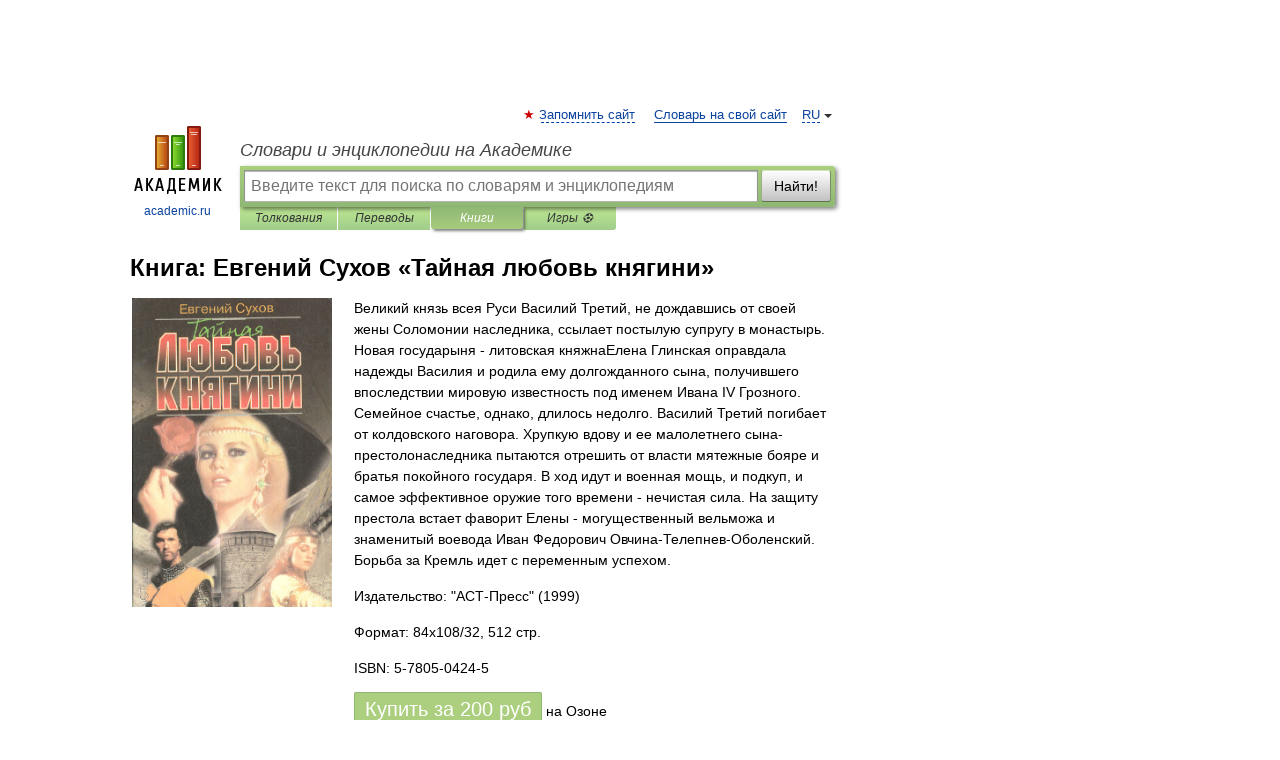

--- FILE ---
content_type: text/html; charset=UTF-8
request_url: https://books.academic.ru/book.nsf/56926309/%D0%A2%D0%B0%D0%B9%D0%BD%D0%B0%D1%8F+%D0%BB%D1%8E%D0%B1%D0%BE%D0%B2%D1%8C+%D0%BA%D0%BD%D1%8F%D0%B3%D0%B8%D0%BD%D0%B8
body_size: 12419
content:
<!DOCTYPE html>
<html lang="ru">
<head>


        <!-- Yandex.Market Widget -->
        <script async src="https://aflt.market.yandex.ru/widget/script/api" type="text/javascript"></script>
        <script type="text/javascript">
            (function (w) {
                function start() {
                    w.removeEventListener("YaMarketAffiliateLoad", start);
                    w.YaMarketAffiliate.createWidget({
                        containerId: "marketWidget",
                        type: "offers",
                        params: {
                            clid: 2300376,
                            metrikaCounterId: 40185884,
                            searchText: "Тайная любовь княгини",
                            themeId: 2,
                        }
                    });
                    w.YaMarketAffiliate.createWidget({
                        containerId: "marketWidget1",
                        type: "models",
                        params: {
                            clid: 2300376,
                            metrikaCounterId: 40185884,
                            searchText: "Тайная любовь княгини",
                            themeId: 4
                        }
                    });
                    w.YaMarketAffiliate.createWidget({
                        containerId: "marketWidget2",
                        type: "models",
                        params: {
                            clid: 2300376,
                            metrikaCounterId: 40185884,
                            searchText: "Тайная любовь княгини",
                            searchType: "also_viewed",
                            themeId: 1
                        }
                    });
                    w.YaMarketAffiliate.createWidget({
                        containerId: "marketWidget3",
                        type: "models",
                        params: {
                            clid: 2300376,
                            metrikaCounterId: 40185884,
                            searchText: "Тайная любовь княгини",
                            searchType: "accessories",
                            themeId: 1
                        }
                    });
                }

                w.YaMarketAffiliate
                    ? start()
                    : w.addEventListener("YaMarketAffiliateLoad", start);
            })(window);
        </script>
        <!-- End Yandex.Market Widget -->

	<meta http-equiv="Content-Type" content="text/html; charset=utf-8" />
	<title>Книга: Евгений Сухов. Тайная любовь княгини</title>
	<meta name="Description" content="Великий князь всея Руси Василий Третий, не дождавшись от своей жены Соломонии наследника, ссылает постылую супругу в монастырь. Новая государыня - литовская княжнаЕлена Глинская оправдала надежды Василия и родила ему долгожданного сына, получившего впоследствии мировую известность под именем Ивана IV Грозного. Семейное счастье, однако, длилось недолго. Василий Третий погибает от колдовского наговора. Хрупкую вдову и ее малолетнего сына-престолонаследника пытаются отрешить от власти мятежные бояре и братья покойного государя. В ход идут и военная мощь, и подкуп, и самое эффективное оружие того времени - нечистая сила. На защиту престола встает фаворит Елены - могущественный вельможа и знаменитый воевода Иван Федорович Овчина-Телепнев-Оболенский. Борьба за Кремль идет с переменным успехом." />
	<!-- type: desktop C: ru  -->
	<meta name="Keywords" content="Книга" />

 
	<!--[if IE]>
	<meta http-equiv="cleartype" content="on" />
	<meta http-equiv="msthemecompatible" content="no"/>
	<![endif]-->

	<meta name="viewport" content="width=device-width, initial-scale=1, minimum-scale=1">

	
    <meta http-equiv='x-dns-prefetch-control' content='on'>
    <link rel="dns-prefetch" href="https://ajax.googleapis.com">
    <link rel="dns-prefetch" href="https://www.googletagservices.com">
    <link rel="dns-prefetch" href="https://www.google-analytics.com">
    <link rel="dns-prefetch" href="https://pagead2.googlesyndication.com">
    <link rel="dns-prefetch" href="https://ajax.googleapis.com">
    <link rel="dns-prefetch" href="https://an.yandex.ru">
    <link rel="dns-prefetch" href="https://mc.yandex.ru">

    <link rel="preload" href="/images/Logo.png"   as="image" >
    <link rel="preload" href="/images/Logo_h.png" as="image" >

	<meta property="og:title" content="Книга: Евгений Сухов. Тайная любовь княгини" />
	<meta property="og:type" content="article" />
	<meta property="og:url" content="https://books.academic.ru/book.nsf/56926309/%D0%A2%D0%B0%D0%B9%D0%BD%D0%B0%D1%8F+%D0%BB%D1%8E%D0%B1%D0%BE%D0%B2%D1%8C+%D0%BA%D0%BD%D1%8F%D0%B3%D0%B8%D0%BD%D0%B8" />
	<meta property="og:image" content="https://academic.ru/images/Logo_social_ru.png?3" />
	<meta property="og:description" content="Великий князь всея Руси Василий Третий, не дождавшись от своей жены Соломонии наследника, ссылает постылую супругу в монастырь. Новая государыня - литовская княжнаЕлена Глинская оправдала надежды Василия и родила ему долгожданного сына, получившего впоследствии мировую известность под именем Ивана IV Грозного. Семейное счастье, однако, длилось недолго. Василий Третий погибает от колдовского наговора. Хрупкую вдову и ее малолетнего сына-престолонаследника пытаются отрешить от власти мятежные бояре и братья покойного государя. В ход идут и военная мощь, и подкуп, и самое эффективное оружие того времени - нечистая сила. На защиту престола встает фаворит Елены - могущественный вельможа и знаменитый воевода Иван Федорович Овчина-Телепнев-Оболенский. Борьба за Кремль идет с переменным успехом." />
	<meta property="og:site_name" content="Словари и энциклопедии на Академике" />
	<link rel="search" type="application/opensearchdescription+xml" title="Словари и энциклопедии на Академике" href="//dic.academic.ru/dicsearch.xml" />
	<meta name="ROBOTS" content="ALL" />
	<link rel="canonical" href="https://books.academic.ru/book.nsf/56926309/%D0%A2%D0%B0%D0%B9%D0%BD%D0%B0%D1%8F+%D0%BB%D1%8E%D0%B1%D0%BE%D0%B2%D1%8C+%D0%BA%D0%BD%D1%8F%D0%B3%D0%B8%D0%BD%D0%B8" />

<!-- d/t desktop  -->

    <script>
      window.CaramelDomain = "academic.ru";
      const caramelJS = document.createElement('script'); 
      caramelJS.src = "https://ads.digitalcaramel.com/caramel.js?ts="+new Date().getTime();
      caramelJS.async = true;
      document.head.appendChild(caramelJS);
    </script>


    <script>window.yaContextCb = window.yaContextCb || [] </script> 
    <script async src="https://yandex.ru/ads/system/context.js"></script>

    
<!-- +++++ ab_flag=1 fa_flag=2 +++++ -->

<style type="text/css">
div.hidden,#sharemenu,div.autosuggest,#contextmenu,#ad_top,#ad_bottom,#ad_right,#ad_top2,#restrictions,#footer ul + div,#TerminsNavigationBar,#top-menu,#lang,#search-tabs,#search-box .translate-lang,#translate-arrow,#dic-query,#logo img.h,#t-direction-head,#langbar,.smm{display:none}p,ul{list-style-type:none;margin:0 0 15px}ul li{margin-bottom:6px}.content ul{list-style-type:disc}*{padding:0;margin:0}html,body{height:100%}body{padding:0;margin:0;color:#000;font:14px Helvetica,Arial,Tahoma,sans-serif;background:#fff;line-height:1.5em}a{color:#0d44a0;text-decoration:none}h1{font-size:24px;margin:0 0 18px}h2{font-size:20px;margin:0 0 14px}h3{font-size:16px;margin:0 0 10px}h1 a,h2 a{color:#454545!important}#page{margin:0 auto}#page{min-height:100%;position:relative;padding-top:105px}#page{width:720px;padding-right:330px}* html #page{height:100%}#header{position:relative;height:122px}#logo{float:left;margin-top:21px;width:125px}#logo a.img{width:90px;margin:0 0 0 16px}#logo a.img.logo-en{margin-left:13px}#logo a{display:block;font-size:12px;text-align:center;word-break:break-all}#site-title{padding-top:35px;margin:0 0 5px 135px}#site-title a{color:#000;font-size:18px;font-style:italic;display:block;font-weight:400}#search-box{margin-left:135px;border-top-right-radius:3px;border-bottom-right-radius:3px;padding:4px;position:relative;background:#abcf7e;min-height:33px}#search-box.dic{background:#896744}#search-box table{border-spacing:0;border-collapse:collapse;width:100%}#search-box table td{padding:0;vertical-align:middle}#search-box table td:first-child{padding-right:3px}#search-box table td:last-child{width:1px}#search-query,#dic-query,.translate-lang{padding:6px;font-size:16px;height:18px;border:1px solid #949494;width:100%;box-sizing:border-box;height:32px;float:none;margin:0;background:white;float:left;border-radius:0!important}#search-button{width:70px;height:32px;text-align:center;border:1px solid #7a8e69;border-radius:3px;background:#e0e0e0}#search-tabs{display:block;margin:0 15px 0 135px;padding:0;list-style-type:none}#search-tabs li{float:left;min-width:70px;max-width:140px;padding:0 15px;height:23px;line-height:23px;background:#bde693;text-align:center;margin-right:1px}#search-box.dic + #search-tabs li{background:#C9A784}#search-tabs li:last-child{border-bottom-right-radius:3px}#search-tabs li a{color:#353535;font-style:italic;font-size:12px;display:block;white-space:nowrap;text-overflow:ellipsis;overflow:hidden}#search-tabs li.active{height:22px;line-height:23px;position:relative;background:#abcf7e;border-bottom-left-radius:3px;border-bottom-right-radius:3px}#search-box.dic + #search-tabs li.active{background:#896744}#search-tabs li.active a{color:white}#content{clear:both;margin:30px 0;padding-left:15px}#content a{text-decoration:underline}#content .breadcrumb{margin-bottom:20px}#search_sublinks,#search_links{margin-bottom:8px;margin-left:-8px}#search_sublinks a,#search_links a{padding:3px 8px 1px;border-radius:2px}#search_sublinks a.active,#search_links a.active{color:#000 !important;background:#bde693;text-decoration:none!important}.term{color:saddlebrown}@media(max-width:767px){.hideForMobile{display:none}#header{height:auto}#page{padding:5px;width:auto}#logo{float:none;width:144px;text-align:left;margin:0;padding-top:5px}#logo a{height:44px;overflow:hidden;text-align:left}#logo img.h{display:initial;width:144px;height:44px}#logo img.v{display:none}#site-title{padding:0;margin:10px 0 5px}#search-box,#search-tabs{clear:both;margin:0;width:auto;padding:4px}#search-box.translate #search-query{width:100%;margin-bottom:4px}#search-box.translate #td-search{overflow:visible;display:table-cell}ul#search-tabs{white-space:nowrap;margin-top:5px;overflow-x:auto;overflow-y:hidden}ul#search-tabs li,ul#search-tabs li.active{background:none!important;box-shadow:none;min-width:0;padding:0 5px;float:none;display:inline-block}ul#search-tabs li a{border-bottom:1px dashed green;font-style:normal;color:green;font-size:16px}ul#search-tabs li.active a{color:black;border-bottom-color:white;font-weight:700}ul#search-tabs li a:hover,ul#search-tabs li.active a:hover{color:black}#content{margin:15px 0}.h250{height:280px;max-height:280px;overflow:hidden;margin:25px 0 25px 0}
}.book_cover{margin-right:10px;padding-right:10px;max-width:200px;max-height:400px}@media (max-width: 767px){#book_partner{display:none}.book_cover{max-width:90%}}</style>

	<link rel="shortcut icon" href="https://academic.ru/favicon.ico" type="image/x-icon" sizes="16x16" />
	<link rel="shortcut icon" href="https://academic.ru/images/icon.ico" type="image/x-icon" sizes="32x32" />
    <link rel="shortcut icon" href="https://academic.ru/images/icon.ico" type="image/x-icon" sizes="48x48" />
    
    <link rel="icon" type="image/png" sizes="16x16" href="/images/Logo_16x16_transparent.png" />
    <link rel="icon" type="image/png" sizes="32x32" href="/images/Logo_32x32_transparent.png" />
    <link rel="icon" type="image/png" sizes="48x48" href="/images/Logo_48x48_transparent.png" />
    <link rel="icon" type="image/png" sizes="64x64" href="/images/Logo_64x64_transparent.png" />
    <link rel="icon" type="image/png" sizes="128x128" href="/images/Logo_128x128_transparent.png" />

    <link rel="apple-touch-icon" sizes="57x57"   href="/images/apple-touch-icon-57x57.png" />
    <link rel="apple-touch-icon" sizes="60x60"   href="/images/apple-touch-icon-60x60.png" />
    <link rel="apple-touch-icon" sizes="72x72"   href="/images/apple-touch-icon-72x72.png" />
    <link rel="apple-touch-icon" sizes="76x76"   href="/images/apple-touch-icon-76x76.png" />
    <link rel="apple-touch-icon" sizes="114x114" href="/images/apple-touch-icon-114x114.png" />
    <link rel="apple-touch-icon" sizes="120x120" href="/images/apple-touch-icon-120x120.png" />
  
    <!-- link rel="mask-icon" href="/images/safari-pinned-tab.svg" color="#5bbad5" -->
    <meta name="msapplication-TileColor" content="#00aba9" />
    <meta name="msapplication-config" content="/images/browserconfig.xml" />
    <meta name="theme-color" content="#ffffff" />

    <meta name="apple-mobile-web-app-capable" content="yes" />
    <meta name="apple-mobile-web-app-status-bar-style" content="black /">


<script type="text/javascript">
  (function(i,s,o,g,r,a,m){i['GoogleAnalyticsObject']=r;i[r]=i[r]||function(){
  (i[r].q=i[r].q||[]).push(arguments)},i[r].l=1*new Date();a=s.createElement(o),
  m=s.getElementsByTagName(o)[0];a.async=1;a.src=g;m.parentNode.insertBefore(a,m)
  })(window,document,'script','//www.google-analytics.com/analytics.js','ga');

  ga('create', 'UA-2754246-1', 'auto');
  ga('require', 'displayfeatures');

  ga('set', 'dimension1', '');
  ga('set', 'dimension2', 'book');
  ga('set', 'dimension3', '1');

  ga('send', 'pageview');

</script>


<script type="text/javascript">
	if(typeof(console) == 'undefined' ) console = {};
	if(typeof(console.log) == 'undefined' ) console.log = function(){};
	if(typeof(console.warn) == 'undefined' ) console.warn = function(){};
	if(typeof(console.error) == 'undefined' ) console.error = function(){};
	if(typeof(console.time) == 'undefined' ) console.time = function(){};
	if(typeof(console.timeEnd) == 'undefined' ) console.timeEnd = function(){};
	Academic = {};
	Academic.sUserLanguage = 'ru';
	Academic.sDomainURL = '';
	Academic.sMainDomainURL = '//dic.academic.ru/';
	Academic.sTranslateDomainURL = '//translate.academic.ru/';
	Academic.deviceType = 'desktop';
		Academic.Lang = {};
	Academic.Lang.sTermNotFound = 'Термин, отвечающий запросу, не найден'; 
</script>


<!--  Вариокуб -->
<script type="text/javascript">
    (function(e, x, pe, r, i, me, nt){
    e[i]=e[i]||function(){(e[i].a=e[i].a||[]).push(arguments)},
    me=x.createElement(pe),me.async=1,me.src=r,nt=x.getElementsByTagName(pe)[0],me.addEventListener("error",function(){function cb(t){t=t[t.length-1],"function"==typeof t&&t({flags:{}})};Array.isArray(e[i].a)&&e[i].a.forEach(cb);e[i]=function(){cb(arguments)}}),nt.parentNode.insertBefore(me,nt)})
    (window, document, "script", "https://abt.s3.yandex.net/expjs/latest/exp.js", "ymab");

    ymab("metrika.70309897", "init"/*, {clientFeatures}, {callback}*/);
    ymab("metrika.70309897", "setConfig", {enableSetYmUid: true});
</script>





</head>
<body>

<div id="ad_top">
<!-- top bnr -->
<div class="banner" style="max-height: 90px; overflow: hidden; display: inline-block;">




<!-- Yandex.RTB R-A-12643772-1 -->
<div id="yandex_rtb_R-A-12643772-1"></div>
<script>
window.yaContextCb.push(() => {
    Ya.Context.AdvManager.render({
        "blockId": "R-A-12643772-1",
        "renderTo": "yandex_rtb_R-A-12643772-1"
    })
})
</script>


</div> <!-- top banner  -->




</div>
	<div id="page"  >








			<div id="header">
				<div id="logo">
					<a href="//academic.ru">
						<img src="//academic.ru/images/Logo.png" class="v" alt="academic.ru" width="88" height="68" />
						<img src="//academic.ru/images/Logo_h.png" class="h" alt="academic.ru" width="144" height="44" />
						<br />
						academic.ru					</a>
				</div>
					<ul id="top-menu">
						<li id="lang">
							<a href="#" class="link">RU</a>

							<ul id="lang-menu">

							<li><a href="//en-academic.com">EN</a></li>
<li><a href="//de-academic.com">DE</a></li>
<li><a href="//es-academic.com">ES</a></li>
<li><a href="//fr-academic.com">FR</a></li>
							</ul>
						</li>
						<!--li><a class="android" href="//dic.academic.ru/android.php">Android версия</a></li-->
						<!--li><a class="apple" href="//dic.academic.ru/apple.php">iPhone/iPad версия</a></li-->
						<li><a class="add-fav link" href="#" onClick="add_favorite(this);">Запомнить сайт</a></li>
						<li><a href="//partners.academic.ru/partner_proposal.php" target="_blank">Словарь на свой сайт</a></li>
						<!--li><a href="#">Форум</a></li-->
					</ul>
					<h2 id="site-title">
						<a href="//academic.ru">Словари и энциклопедии на Академике</a>
					</h2>

					<div id="search-box">
						<form action="/searchall.php" method="get" name="formSearch">

<table><tr><td id="td-search">

							<input type="text" name="SWord" id="search-query" required
							value=""
							title="Введите текст для поиска по словарям и энциклопедиям" placeholder="Введите текст для поиска по словарям и энциклопедиям"
							autocomplete="off">


<div class="translate-lang">
	<select name="from" id="translateFrom">
				<option value="xx">Все языки</option><option value="ru" selected>Русский</option><option value="en">Английский</option><option value="fr">Французский</option><option value="de">Немецкий</option><option value="es">Испанский</option><option disabled>────────</option><option value="sq">Албанский</option><option value="al">Алтайский</option><option value="ar">Арабский</option><option value="an">Арагонский</option><option value="hy">Армянский</option><option value="rp">Арумынский</option><option value="at">Астурийский</option><option value="af">Африкаанс</option><option value="bb">Багобо</option><option value="eu">Баскский</option><option value="ba">Башкирский</option><option value="be">Белорусский</option><option value="bg">Болгарский</option><option value="bu">Бурятский</option><option value="cy">Валлийский</option><option value="wr">Варайский</option><option value="hu">Венгерский</option><option value="vp">Вепсский</option><option value="hs">Верхнелужицкий</option><option value="vi">Вьетнамский</option><option value="ht">Гаитянский</option><option value="el">Греческий</option><option value="ka">Грузинский</option><option value="gn">Гуарани</option><option value="gd">Гэльский</option><option value="da">Датский</option><option value="dl">Долганский</option><option value="pr">Древнерусский язык</option><option value="he">Иврит</option><option value="yi">Идиш</option><option value="in">Ингушский</option><option value="id">Индонезийский</option><option value="ik">Инупиак</option><option value="ga">Ирландский</option><option value="is">Исландский</option><option value="it">Итальянский</option><option value="yo">Йоруба</option><option value="kk">Казахский</option><option value="kc">Карачаевский</option><option value="ca">Каталанский</option><option value="qy">Квенья</option><option value="qu">Кечуа</option><option value="ky">Киргизский</option><option value="zh">Китайский</option><option value="go">Клингонский</option><option value="kv">Коми</option><option value="mm">Коми</option><option value="ko">Корейский</option><option value="cr">Кри</option><option value="ct">Крымскотатарский</option><option value="kp">Кумыкский</option><option value="ku">Курдский</option><option value="km">Кхмерский</option><option value="la">Латинский</option><option value="lv">Латышский</option><option value="ln">Лингала</option><option value="lt">Литовский</option><option value="lb">Люксембургский</option><option value="mu">Майя</option><option value="mk">Македонский</option><option value="ms">Малайский</option><option value="ma">Маньчжурский</option><option value="mi">Маори</option><option value="mj">Марийский</option><option value="mc">Микенский</option><option value="mf">Мокшанский</option><option value="mn">Монгольский</option><option value="nu">Науатль</option><option value="nl">Нидерландский</option><option value="og">Ногайский</option><option value="no">Норвежский</option><option value="oa">Орокский</option><option value="os">Осетинский</option><option value="ot">Османский</option><option value="pi">Пали</option><option value="pm">Папьяменто</option><option value="pa">Пенджабский</option><option value="fa">Персидский</option><option value="pl">Польский</option><option value="pt">Португальский</option><option value="ro">Румынский, Молдавский</option><option value="sa">Санскрит</option><option value="se">Северносаамский</option><option value="sr">Сербский</option><option value="ld">Сефардский</option><option value="sz">Силезский</option><option value="sk">Словацкий</option><option value="sl">Словенский</option><option value="sw">Суахили</option><option value="tl">Тагальский</option><option value="tg">Таджикский</option><option value="th">Тайский</option><option value="tt">Татарский</option><option value="tw">Тви</option><option value="bo">Тибетский</option><option value="tf">Тофаларский</option><option value="tv">Тувинский</option><option value="tr">Турецкий</option><option value="tk">Туркменский</option><option value="ud">Удмуртский</option><option value="uz">Узбекский</option><option value="ug">Уйгурский</option><option value="uk">Украинский</option><option value="ur">Урду</option><option value="uu">Урумский</option><option value="fo">Фарерский</option><option value="fi">Финский</option><option value="hi">Хинди</option><option value="hr">Хорватский</option><option value="cu">Церковнославянский (Старославянский)</option><option value="ke">Черкесский</option><option value="ck">Чероки</option><option value="ce">Чеченский</option><option value="cs">Чешский</option><option value="cv">Чувашский</option><option value="cn">Шайенского</option><option value="sv">Шведский</option><option value="cj">Шорский</option><option value="sx">Шумерский</option><option value="ev">Эвенкийский</option><option value="gw">Эльзасский</option><option value="mv">Эрзянский</option><option value="eo">Эсперанто</option><option value="et">Эстонский</option><option value="ya">Юпийский</option><option value="sh">Якутский</option><option value="ja">Японский</option>	</select>
</div>
<div id="translate-arrow"><a>&nbsp;</a></div>
<div class="translate-lang">
	<select name="to" id="translateOf">
				<option value="xx" selected>Все языки</option><option value="ru">Русский</option><option value="en">Английский</option><option value="fr">Французский</option><option value="de">Немецкий</option><option value="es">Испанский</option><option disabled>────────</option><option value="av">Аварский</option><option value="ad">Адыгейский</option><option value="az">Азербайджанский</option><option value="ai">Айнский язык</option><option value="al">Алтайский</option><option value="ar">Арабский</option><option value="hy">Армянский</option><option value="eu">Баскский</option><option value="ba">Башкирский</option><option value="be">Белорусский</option><option value="hu">Венгерский</option><option value="vp">Вепсский</option><option value="vd">Водский</option><option value="el">Греческий</option><option value="da">Датский</option><option value="he">Иврит</option><option value="yi">Идиш</option><option value="iz">Ижорский</option><option value="in">Ингушский</option><option value="id">Индонезийский</option><option value="is">Исландский</option><option value="it">Итальянский</option><option value="kk">Казахский</option><option value="kc">Карачаевский</option><option value="zh">Китайский</option><option value="kv">Коми</option><option value="ct">Крымскотатарский</option><option value="kp">Кумыкский</option><option value="la">Латинский</option><option value="lv">Латышский</option><option value="lt">Литовский</option><option value="mj">Марийский</option><option value="mf">Мокшанский</option><option value="mn">Монгольский</option><option value="nl">Нидерландский</option><option value="no">Норвежский</option><option value="os">Осетинский</option><option value="fa">Персидский</option><option value="pl">Польский</option><option value="pt">Португальский</option><option value="sk">Словацкий</option><option value="sl">Словенский</option><option value="sw">Суахили</option><option value="tg">Таджикский</option><option value="th">Тайский</option><option value="tt">Татарский</option><option value="tr">Турецкий</option><option value="tk">Туркменский</option><option value="ud">Удмуртский</option><option value="uz">Узбекский</option><option value="ug">Уйгурский</option><option value="uk">Украинский</option><option value="uu">Урумский</option><option value="fi">Финский</option><option value="cu">Церковнославянский (Старославянский)</option><option value="ce">Чеченский</option><option value="cs">Чешский</option><option value="cv">Чувашский</option><option value="sv">Шведский</option><option value="cj">Шорский</option><option value="ev">Эвенкийский</option><option value="mv">Эрзянский</option><option value="eo">Эсперанто</option><option value="et">Эстонский</option><option value="sh">Якутский</option><option value="ja">Японский</option>	</select>
</div>
<input type="hidden" name="did" id="did-field" value="" />
<input type="hidden" id="search-type" name="stype" value="10" />

</td><td>

							<button id="search-button">Найти!</button>

</td></tr></table>

						</form>

						<input type="text" name="dic_query" id="dic-query"
						title="Интерактивное оглавление. Вводите нужный Вам термин" placeholder="Интерактивное оглавление. Вводите нужный Вам термин"
						autocomplete="off" >


					</div>
				  <ul id="search-tabs">
    <li data-search-type="0" id="interpretations" ><a href="#" onclick="return false;">Толкования</a></li>
    <li data-search-type="1"  id="translations" ><a href="#" onclick="return false;">Переводы</a></li>
    <li data-search-type="10" id="books"        class="active"    ><a href="#" onclick="return false;">Книги       </a></li>
    <li data-search-type="88" id="games"            ><a href="https://games.academic.ru" title="Бесплатные игры" >Игры ⚽</a></li>
  </ul>
				</div>

	
<div id="ad_top2"></div>	
			<div id="content">

				<div class="content" itemscope itemtype="//data-vocabulary.org/Product">
				<div itemscope itemtype="//data-vocabulary.org/Breadcrumb">

				</div>
					<meta itemprop="category" content="Media > Books" />
					<meta itemprop="identifier" content="isbn:5-7805-0424-5" />
					<div class="title">
						<h1 style="margin-top:10px"><span itemprop="title">Книга: </span><span itemprop="name">Евгений Сухов &#171;Тайная любовь княгини&#187;</span></h1>
					</div>
<table width="100%" cellpadding="2">
<tr><td width="20%" valign="top">
<img src="http://static.ozone.ru/multimedia/1005990384.jpg" border=0 align="left" class="book_cover" alt="Тайная любовь княгини"/>
</td>
<td valign="top" style="text-align:left;">
<p itemprop="description">Великий князь всея Руси Василий Третий, не дождавшись от своей жены Соломонии наследника, ссылает постылую супругу в монастырь. Новая государыня - литовская княжнаЕлена Глинская оправдала надежды Василия и родила ему долгожданного сына, получившего впоследствии мировую известность под именем Ивана IV Грозного. Семейное счастье, однако, длилось недолго. Василий Третий погибает от колдовского наговора. Хрупкую вдову и ее малолетнего сына-престолонаследника пытаются отрешить от власти мятежные бояре и братья покойного государя. В ход идут и военная мощь, и подкуп, и самое эффективное оружие того времени - нечистая сила. На защиту престола встает фаворит Елены - могущественный вельможа и знаменитый воевода Иван Федорович Овчина-Телепнев-Оболенский. Борьба за Кремль идет с переменным успехом.</p>
<p><span itemprop="brand">Издательство: "АСТ-Пресс"</span> (1999)</p>
<p>Формат: 84x108/32, 512 стр. </p>
<p itemprop="offerDetails" itemscope itemtype="//data-vocabulary.org/Offer">
<span itemprop="identifier" content="isbn:5-7805-0424-5">
<p>ISBN: 5-7805-0424-5</p>
<p><a class="big_green" rel="nofollow" href="//dic.academic.ru/jump.php?t=7e1bb5c4&amp;j=ozon.ru%2Fcontext%2Fdetail%2Fid%2F20429138%2F%3Fpartner%3Ddicacademic" target="_blank">Купить за <span itemprop="price" content="200">200</span> <span itemprop="currency" content="RUR">руб</span></a> <span>на Озоне</span></p>
</span><div></div>
</p>
</td></tr>
</table>
<div id="book_partner"><script type="text/topadvert">
          load_event: page_load
          feed_id: 11060
      pattern_id: 7291
      book_author: Евгений Сухов
      book_name: Тайная любовь княгини
      </script><script type="text/javascript" charset="utf-8" defer="defer" async="async" src="//loader.adrelayer.com/load.js"></script></div>


					<div class="other-info">
<div class="holder"><h3 class="dictionary">Другие книги автора:</h3>
<table cellspacing="0" id="booktable"><thead><tr><th>Книга</th><th>Описание</th><th class="hideForMobile">Год</th><th class="hideForMobile">Цена</th><th class="hideForMobile">Тип книги</th></tr></thead><tbody>
<tr><td><a href="//books.academic.ru/book.nsf/57772707/%D0%98%D0%BC%D0%BF%D0%B5%D1%80%D0%B8%D1%8F+%D1%81%D0%BC%D0%BE%D1%82%D1%80%D1%8F%D1%89%D0%B5%D0%B3%D0%BE">Империя смотрящего</a></td><td>Империя Варяга - гигантский айсберг, даже вершина которого всегда находится под водой. В распоряжении&#8230; — Эксмо,  (формат: 84x108/32, 448 стр.) <span class="src2">Я - вор в законе</span>   <a href="//books.academic.ru/book.nsf/57772707/%D0%98%D0%BC%D0%BF%D0%B5%D1%80%D0%B8%D1%8F+%D1%81%D0%BC%D0%BE%D1%82%D1%80%D1%8F%D1%89%D0%B5%D0%B3%D0%BE">Подробнее...</a></td><td class="year hideForMobile">2004</td><td class="price hideForMobile">280</td><td class="hideForMobile">бумажная книга</td></tr>
<tr><td><a href="//books.academic.ru/book.nsf/61077538/%D0%9E%D0%BF%D0%B5%D1%80%D0%B0.+%D0%9E%D1%85%D0%BE%D1%82%D0%B0+%D0%B7%D0%B0+%D0%BF%D1%80%D0%B8%D0%B7%D1%80%D0%B0%D0%BA%D0%BE%D0%BC">Опера. Охота за призраком</a></td><td>Тишину и спокойствие небольшого провинциального города внезапно прерывает череда громких и загадочных&#8230; — АСТ-Пресс Книга,  (формат: 84x108/32, 384 стр.) <span class="src2">Опера</span>   <a href="//books.academic.ru/book.nsf/61077538/%D0%9E%D0%BF%D0%B5%D1%80%D0%B0.+%D0%9E%D1%85%D0%BE%D1%82%D0%B0+%D0%B7%D0%B0+%D0%BF%D1%80%D0%B8%D0%B7%D1%80%D0%B0%D0%BA%D0%BE%D0%BC">Подробнее...</a></td><td class="year hideForMobile">2005</td><td class="price hideForMobile">100</td><td class="hideForMobile">бумажная книга</td></tr>
<tr><td><a href="//books.academic.ru/book.nsf/60433415/%D0%A0%D0%B0%D0%B7%D0%B1%D0%BE%D1%80%D0%BA%D0%B8+%D0%B0%D0%B2%D1%82%D0%BE%D1%80%D0%B8%D1%82%D0%B5%D1%82%D0%BE%D0%B2">Разборки авторитетов</a></td><td>Волею судеб оказавшись в Америке, знаменитый вор в законе Варяг ведет жестокую борьбу с итальянской мафией&#8230; — АСТ-Пресс,  (формат: 84x108/32, 448 стр.) <span class="src2">Я - вор в законе</span>   <a href="//books.academic.ru/book.nsf/60433415/%D0%A0%D0%B0%D0%B7%D0%B1%D0%BE%D1%80%D0%BA%D0%B8+%D0%B0%D0%B2%D1%82%D0%BE%D1%80%D0%B8%D1%82%D0%B5%D1%82%D0%BE%D0%B2">Подробнее...</a></td><td class="year hideForMobile">1997</td><td class="price hideForMobile">190</td><td class="hideForMobile">бумажная книга</td></tr>
<tr><td><a href="//books.academic.ru/book.nsf/60433284/%D0%AF+-+%D0%B2%D0%BE%D1%80+%D0%B2+%D0%B7%D0%B0%D0%BA%D0%BE%D0%BD%D0%B5%3A+%D0%9D%D0%B0+%D0%B7%D0%BE%D0%BD%D0%B5">Я - вор в законе: На зоне</a></td><td>В России происходит ряд серьезных перемен в правительстве. Авторитеты из враждующих преступных группировок&#8230; — АСТ-Пресс,  (формат: 84x108/32, 416 стр.)    <a href="//books.academic.ru/book.nsf/60433284/%D0%AF+-+%D0%B2%D0%BE%D1%80+%D0%B2+%D0%B7%D0%B0%D0%BA%D0%BE%D0%BD%D0%B5%3A+%D0%9D%D0%B0+%D0%B7%D0%BE%D0%BD%D0%B5">Подробнее...</a></td><td class="year hideForMobile">1998</td><td class="price hideForMobile">240</td><td class="hideForMobile">бумажная книга</td></tr>
<tr><td><a href="//books.academic.ru/book.nsf/60433229/%D0%AF+-+%D0%B2%D0%BE%D1%80+%D0%B2+%D0%B7%D0%B0%D0%BA%D0%BE%D0%BD%D0%B5.+%D0%9C%D0%B5%D0%B4%D0%B2%D0%B5%D0%B6%D0%B0%D1%82%D0%BD%D0%B8%D0%BA">Я - вор в законе. Медвежатник</a></td><td>В Москве объявился отчаянный вор-медвежатник, способный взломать и вычистить любой банковский сейф. Лучшие&#8230; — АСТ-Пресс,  (формат: 84x108/32, 544 стр.) <span class="src2">Криминальный боевик</span>   <a href="//books.academic.ru/book.nsf/60433229/%D0%AF+-+%D0%B2%D0%BE%D1%80+%D0%B2+%D0%B7%D0%B0%D0%BA%D0%BE%D0%BD%D0%B5.+%D0%9C%D0%B5%D0%B4%D0%B2%D0%B5%D0%B6%D0%B0%D1%82%D0%BD%D0%B8%D0%BA">Подробнее...</a></td><td class="year hideForMobile">2002</td><td class="price hideForMobile">370</td><td class="hideForMobile">бумажная книга</td></tr>
<tr><td><a href="//books.academic.ru/book.nsf/60432975/%D0%9A%D1%80%D1%8B%D1%81%D1%8F%D1%82%D0%BD%D0%B8%D0%BA">Крысятник</a></td><td>Легендарный держатель воровского общака Варяг в ярости: какой-то крысятник мочит его людей и тянет лапы к&#8230; — Эксмо-Пресс,  (формат: 84x108/32, 432 стр.)    <a href="//books.academic.ru/book.nsf/60432975/%D0%9A%D1%80%D1%8B%D1%81%D1%8F%D1%82%D0%BD%D0%B8%D0%BA">Подробнее...</a></td><td class="year hideForMobile">2001</td><td class="price hideForMobile">220</td><td class="hideForMobile">бумажная книга</td></tr>
<tr><td><a href="//books.academic.ru/book.nsf/60431865/%D0%A1%D0%BB%D0%BE%D0%B2%D0%BE+%D0%B0%D0%B2%D1%82%D0%BE%D1%80%D0%B8%D1%82%D0%B5%D1%82%D0%B0">Слово авторитета</a></td><td>Слово вора – закон. За пустой `базар` с него строго спросится. И когда Миша Хвост упустил партию `стволов`, на&#8230; — Эксмо-Пресс,  (формат: 84x108/32, 480 стр.)    <a href="//books.academic.ru/book.nsf/60431865/%D0%A1%D0%BB%D0%BE%D0%B2%D0%BE+%D0%B0%D0%B2%D1%82%D0%BE%D1%80%D0%B8%D1%82%D0%B5%D1%82%D0%B0">Подробнее...</a></td><td class="year hideForMobile">2001</td><td class="price hideForMobile">140</td><td class="hideForMobile">бумажная книга</td></tr>
<tr><td><a href="//books.academic.ru/book.nsf/60431578/%D0%AF+-+%D0%B2%D0%BE%D1%80+%D0%B2+%D0%B7%D0%B0%D0%BA%D0%BE%D0%BD%D0%B5">Я - вор в законе</a></td><td>Русская мафия ведет жестокую войну за сферы влияния. Несколько крупнейших группировок преступного мира&#8230; — АСТ-Пресс,  (формат: 84x108/32, 432 стр.) <span class="src2">Я - вор в законе</span>   <a href="//books.academic.ru/book.nsf/60431578/%D0%AF+-+%D0%B2%D0%BE%D1%80+%D0%B2+%D0%B7%D0%B0%D0%BA%D0%BE%D0%BD%D0%B5">Подробнее...</a></td><td class="year hideForMobile">1998</td><td class="price hideForMobile">207</td><td class="hideForMobile">бумажная книга</td></tr>
<tr><td><a href="//books.academic.ru/book.nsf/60431577/%D0%AF+-+%D0%B2%D0%BE%D1%80+%D0%B2+%D0%B7%D0%B0%D0%BA%D0%BE%D0%BD%D0%B5.+%D0%9C%D0%B0%D1%84%D0%B8%D1%8F+%D0%B8+%D0%B2%D0%BB%D0%B0%D1%81%D1%82%D1%8C">Я - вор в законе. Мафия и власть</a></td><td>Законный вор, держатель воровского общака Варяг фактически подчиняет себе гигантский бизнес по торговле&#8230; — АСТ-Пресс,  (формат: 84x108/32, 432 стр.) <span class="src2">Я - вор в законе</span>   <a href="//books.academic.ru/book.nsf/60431577/%D0%AF+-+%D0%B2%D0%BE%D1%80+%D0%B2+%D0%B7%D0%B0%D0%BA%D0%BE%D0%BD%D0%B5.+%D0%9C%D0%B0%D1%84%D0%B8%D1%8F+%D0%B8+%D0%B2%D0%BB%D0%B0%D1%81%D1%82%D1%8C">Подробнее...</a></td><td class="year hideForMobile">2000</td><td class="price hideForMobile">210</td><td class="hideForMobile">бумажная книга</td></tr>
<tr><td><a href="//books.academic.ru/book.nsf/60431576/%D0%AF+-+%D0%B2%D0%BE%D1%80+%D0%B2+%D0%B7%D0%B0%D0%BA%D0%BE%D0%BD%D0%B5.+%D0%9E%D0%B1%D0%BE%D1%80%D0%BE%D1%82%D0%B5%D0%BD%D1%8C">Я - вор в законе. Оборотень</a></td><td>Тюрьма ломает многих. Кто-то опускается на дно, а кто-то держит масть. Кому-то суждено выжить, а кому-то&#8230; — АСТ-Пресс,  (формат: 84x108/32, 416 стр.) <span class="src2">Я - вор в законе</span>   <a href="//books.academic.ru/book.nsf/60431576/%D0%AF+-+%D0%B2%D0%BE%D1%80+%D0%B2+%D0%B7%D0%B0%D0%BA%D0%BE%D0%BD%D0%B5.+%D0%9E%D0%B1%D0%BE%D1%80%D0%BE%D1%82%D0%B5%D0%BD%D1%8C">Подробнее...</a></td><td class="year hideForMobile">2001</td><td class="price hideForMobile">260</td><td class="hideForMobile">бумажная книга</td></tr>
<tr><td><a href="//books.academic.ru/book.nsf/60431575/%D0%A1%D1%82%D0%B5%D0%BD%D0%BA%D0%B0+%D0%BD%D0%B0+%D1%81%D1%82%D0%B5%D0%BD%D0%BA%D1%83">Стенка на стенку</a></td><td>В бескомпромиссной борьбе за передел государственной собственности схлестнулись интересы воровского&#8230; — АСТ-Пресс,  (формат: 84x108/32, 448 стр.) <span class="src2">Я - вор в законе</span>   <a href="//books.academic.ru/book.nsf/60431575/%D0%A1%D1%82%D0%B5%D0%BD%D0%BA%D0%B0+%D0%BD%D0%B0+%D1%81%D1%82%D0%B5%D0%BD%D0%BA%D1%83">Подробнее...</a></td><td class="year hideForMobile">1999</td><td class="price hideForMobile">342</td><td class="hideForMobile">бумажная книга</td></tr>
<tr><td><a href="//books.academic.ru/book.nsf/60431520/%D0%A1%D1%82%D0%BE%D0%BB%D0%B8%D1%87%D0%BD%D0%B0%D1%8F+%D0%BA%D0%BE%D0%B4%D0%BB%D0%B0">Столичная кодла</a></td><td>Москва всегда славилась лихими да фартовыми ворами. Налетчик Арсений Мартынов - как раз из таких. Но даже для&#8230; — Эксмо,  (формат: 84x108/32, 352 стр.) <span class="src2">Воровская Zона</span>   <a href="//books.academic.ru/book.nsf/60431520/%D0%A1%D1%82%D0%BE%D0%BB%D0%B8%D1%87%D0%BD%D0%B0%D1%8F+%D0%BA%D0%BE%D0%B4%D0%BB%D0%B0">Подробнее...</a></td><td class="year hideForMobile">2011</td><td class="price hideForMobile">184</td><td class="hideForMobile">бумажная книга</td></tr>
<tr><td><a href="//books.academic.ru/book.nsf/60431233/%D0%9A%D0%B0%D0%B7%D0%BD%D0%B0%D1%87%D0%B5%D0%B9+%D0%BE%D0%B1%D1%89%D0%B0%D0%BA%D0%B0">Казначей общака</a></td><td>Он был вором, а стал монахом. Но братва помнит Святого и когда настали трудные времена, когда кто-то запустил&#8230; — Эксмо-Пресс,  (формат: 84x108/32, 480 стр.) <span class="src2">Я - вор в законе</span>   <a href="//books.academic.ru/book.nsf/60431233/%D0%9A%D0%B0%D0%B7%D0%BD%D0%B0%D1%87%D0%B5%D0%B9+%D0%BE%D0%B1%D1%89%D0%B0%D0%BA%D0%B0">Подробнее...</a></td><td class="year hideForMobile">2001</td><td class="price hideForMobile">170</td><td class="hideForMobile">бумажная книга</td></tr>
<tr><td><a href="//books.academic.ru/book.nsf/60431063/%D0%9E%D0%B4%D0%B8%D0%BD+%D0%BF%D1%80%D0%BE%D1%82%D0%B8%D0%B2+%D0%B2%D1%81%D0%B5%D1%85">Один против всех</a></td><td>Кулик - вор крутой, но справедливый. Он никогда никому не стрелял в спину, не бил лежачего, не совал нож&#8230; — Эксмо-Пресс,  (формат: 84x108/32, 480 стр.)    <a href="//books.academic.ru/book.nsf/60431063/%D0%9E%D0%B4%D0%B8%D0%BD+%D0%BF%D1%80%D0%BE%D1%82%D0%B8%D0%B2+%D0%B2%D1%81%D0%B5%D1%85">Подробнее...</a></td><td class="year hideForMobile">2000</td><td class="price hideForMobile">160</td><td class="hideForMobile">бумажная книга</td></tr>
<tr><td><a href="//books.academic.ru/book.nsf/60430985/%D0%9E%D0%BF%D0%B5%D1%80%D0%B0.+%D0%9D%D0%BE%D1%87%D0%BD%D0%BE%D0%B9+%D0%BF%D0%B0%D1%82%D1%80%D1%83%D0%BB%D1%8C">Опера. Ночной патруль</a></td><td>Ночью на глухой аллее старого городского парка убит известный предприниматель Александр Серов&#8230; — АСТ-Пресс Книга,  (формат: 84x108/32, 336 стр.) <span class="src2">Опера</span>   <a href="//books.academic.ru/book.nsf/60430985/%D0%9E%D0%BF%D0%B5%D1%80%D0%B0.+%D0%9D%D0%BE%D1%87%D0%BD%D0%BE%D0%B9+%D0%BF%D0%B0%D1%82%D1%80%D1%83%D0%BB%D1%8C">Подробнее...</a></td><td class="year hideForMobile">2006</td><td class="price hideForMobile">120</td><td class="hideForMobile">бумажная книга</td></tr>


</tbody></table></div>
						<div class="holder">
							<h3 class="dictionary">См. также в других словарях:</h3>
							<ul class="terms-list">
<li><p><strong><a href="//dic.academic.ru/dic.nsf/ruwiki/914324">Елизавета Алексеевна</a></strong> — Елизавета Алексеевна … &nbsp; <span class="src2">Википедия</span></p></li>
<li><p><strong><a href="//dic.academic.ru/dic.nsf/enc_biography/87416/%D0%9A%D0%BE%D0%BD%D1%81%D1%82%D0%B0%D0%BD%D1%82%D0%B8%D0%BD">Константин Павлович</a></strong> — &mdash; великий князь, цесаревич, род. 27 апреля 1779 г., в Царском Селе, ум. в Витебске в 7&frac14; час. вечера 15 июня 1831 г.; погребен 17 августа того же года в Петропавловском соборе в Петербурге. Второй сын императора Павла Петровича и&#8230; … &nbsp; <span class="src2">Большая биографическая энциклопедия</span></p></li>
<li><p><strong><a href="//dic.academic.ru/dic.nsf/enc_biography/87420/%D0%9F%D1%83%D1%88%D0%BA%D0%B8%D0%BD">Пушкин, Александр Сергеевич</a></strong> — &mdash; родился 26 мая 1799 г. в Москве, на Немецкой улице в доме Скворцова; умер 29 января 1837 г. в Петербурге. Со стороны отца Пушкин принадлежал к старинному дворянскому роду, происходившему, по сказанию родословных, от выходца &quot;из&#8230; … &nbsp; <span class="src2">Большая биографическая энциклопедия</span></p></li>
<li><p><strong><a href="//literary_types.academic.ru/6842/%D0%9F%D0%B5%D1%87%D0%BE%D1%80%D0%B8%D0%BD%2C_%D0%93%D1%80%D0%B8%D0%B3%D0%BE%D1%80%D0%B8%D0%B9_%D0%90%D0%BB%D0%B5%D0%BA%D1%81%D0%B0%D0%BD%D0%B4%D1%80%D0%BE%D0%B2%D0%B8%D1%87_%28%22%D0%9A%D0%BD%D1%8F%D0%B3%D0%B8%D0%BD%D1%8F_%D0%9B%D0%B8%D0%B3%D0%BE%D0%B2%D1%81%D0%BA%D0%B0%D1%8F%22%29">Печорин, Григорий Александрович ("Княгиня Лиговская")</a></strong> — Смотри также Между родными назывался на французский лад просто Жоржем . Единственный сын богатых родителей, гвардейский офицер, двадцати трех лет. Наружность П. была непривлекательная ; он был небольшого роста, широк в плечах, вообще нескладен и&#8230; … &nbsp; <span class="src2">Словарь литературных типов</span></p></li>
<li><p><strong><a href="//dic.academic.ru/dic.nsf/enc_biography/120832/%D0%A8%D1%83%D0%B2%D0%B0%D0%BB%D0%BE%D0%B2">Шувалов, Иван Иванович</a></strong> — д. т. с., обер камергер, генерал лейтенант, генерал адъютант императрицы Елизаветы Петровны, председатель капитула орд. св. Владимира, первый куратор Московск. университета, президента Акад. Художеств, род. 1 го ноября 1727 г., ум. 14 ноября 1797 … &nbsp; <span class="src2">Большая биографическая энциклопедия</span></p></li>
<li><p><strong><a href="//dic.academic.ru/dic.nsf/ruwiki/97854">Новодевичий монастырь</a></strong> — У этого термина существуют и другие значения, см. Новодевичий монастырь (значения). Монастырь Новодевичий женский монастырь … &nbsp; <span class="src2">Википедия</span></p></li>
							</ul>
						</div>
					</div>



				</div>



			</div>
  
<div id="ad_bottom">

</div>

	<div id="footer">
		<div id="liveinternet">
            <!--LiveInternet counter--><a href="https://www.liveinternet.ru/click;academic"
            target="_blank"><img id="licntC2FD" width="31" height="31" style="border:0" 
            title="LiveInternet"
            src="[data-uri]"
            alt=""/></a><script>(function(d,s){d.getElementById("licntC2FD").src=
            "https://counter.yadro.ru/hit;academic?t44.6;r"+escape(d.referrer)+
            ((typeof(s)=="undefined")?"":";s"+s.width+"*"+s.height+"*"+
            (s.colorDepth?s.colorDepth:s.pixelDepth))+";u"+escape(d.URL)+
            ";h"+escape(d.title.substring(0,150))+";"+Math.random()})
            (document,screen)</script><!--/LiveInternet-->
		</div>


      <div id="restrictions">18+</div>


				&copy; Академик, 2000-2026
<ul>
			<li>
				Обратная связь:
				<a id="m_s" href="#">Техподдержка</a>,
				<a id="m_a" href="#">Реклама на сайте</a>
			</li>
</ul>

<br/>
<ul>
			<li>
        <a href="https://tournavigator.pro/" target="_blank">&#128099; Путешествия</a>
			</li>
</ul>
<div>


			<a href="//partners.academic.ru/partner_proposal.php">Экспорт словарей на сайты</a>, сделанные на PHP, <div class="img joom"></div> Joomla, <div class="img drp"></div> Drupal, <div class="img wp"></div> WordPress, MODx.
</div>

	</div>


		<div id="contextmenu">
		<ul id="context-actions">
		  <li><a data-in="masha">Пометить текст и поделиться</a></li>
		  <li class="separator"></li>
		  <!--li><a data-in="dic">Искать в этом же словаре</a></li-->
		  <!--li><a data-in="synonyms">Искать синонимы</a></li-->
		  <li><a data-in="academic">Искать во всех словарях</a></li>
		  <li><a data-in="translate">Искать в переводах</a></li>
		  <li><a data-in="internet">Искать в Интернете</a></li>
		  <!--li><a data-in="category">Искать в этой же категории</a></li-->
		</ul>
		<ul id="context-suggestions">
		</ul>
		</div>

		<div id="sharemenu" style="top: 1075px; left: 240px;">
			<h3>Поделиться ссылкой на выделенное</h3>
			<ul class="smm">
  <li class="vk"><a onClick="share('vk'); return false;" href="#"></a></li>
  <li class="ok"><a onClick="share('ok'); return false;" href="#"></a></li>
  <li class="fb"><a onClick="share('fb'); return false;" href="#"></a></li>
  <li class="tw"><a onClick="share('tw'); return false;" href="#"></a></li>
  <li class="gplus"><a onClick="share('g+'); return false;" href="#"></a></li>
  <li class="mailru"><a onClick="share('mail.ru'); return false;" href="#"></a></li>
  <li class="lj"><a onClick="share('lj'); return false;" href="#"></a></li>
  <li class="li"><a onClick="share('li'); return false;" href="#"></a></li>
</ul>
			<div id="share-basement">
				<h5>Прямая ссылка:</h5>
				<a href="" id="share-directlink">
					…
				</a>
				<small>
					Нажмите правой клавишей мыши и выберите «Копировать ссылку»				</small>
			</div>
		</div>

	

	<script async src="/js/academic.min.js?150324" type="text/javascript"></script>



<div id="ad_right">
 
<div class="banner" style="max-height:600px; overflow:hidden;">

<!-- Yandex.RTB R-A-12643772-2 -->
<div id="yandex_rtb_R-A-12643772-2"></div>
<script>
window.yaContextCb.push(() => {
    Ya.Context.AdvManager.render({
        "blockId": "R-A-12643772-2",
        "renderTo": "yandex_rtb_R-A-12643772-2"
    })
})
</script>

</div>



<div class="banner sticky">
  <div class="ACD_MIDR_300c_test">
<!--  Временно, для теста  -->

<div caramel-id="01j78m1mtc0s4v1w086tt6jgcp"></div>





</div>
</div>

</div>


</div>


<br/><br/><br/><br/><br/><br/>

<!-- Yandex.Metrika counter -->
<script type="text/javascript" >
   (function(m,e,t,r,i,k,a){m[i]=m[i]||function(){(m[i].a=m[i].a||[]).push(arguments)};
   m[i].l=1*new Date();k=e.createElement(t),a=e.getElementsByTagName(t)[0],k.async=1,k.src=r,a.parentNode.insertBefore(k,a)})
   (window, document, "script", "https://mc.yandex.ru/metrika/tag.js", "ym");

   ym(70309897, "init", {
        clickmap:false,
        trackLinks:true,
        accurateTrackBounce:false
   });
</script>
<noscript><div><img src="https://mc.yandex.ru/watch/70309897" style="position:absolute; left:-9999px;" alt="" /></div></noscript>
<!-- /Yandex.Metrika counter -->


<!-- Begin comScore Tag -->
<script>
  var _comscore = _comscore || [];
  _comscore.push({ c1: "2", c2: "23600742" });
  (function() {
    var s = document.createElement("script"), el = document.getElementsByTagName("script")[0]; s.async = true;
    s.src = (document.location.protocol == "https:" ? "https://sb" : "http://b") + ".scorecardresearch.com/beacon.js";
    el.parentNode.insertBefore(s, el);
  })();
</script>
<noscript>
  <img src="//b.scorecardresearch.com/p?c1=2&c2=23600742&cv=2.0&cj=1" />
</noscript>
<!-- End comScore Tag -->



<!-- Floorad (desk) от DC -->
<div caramel-id="01j9h9etzbb3r1y5k6k9gvrkxs"></div>



</body>
  <link rel="stylesheet" href="/css/academic_v2.css?20210501a" type="text/css" />
  <link rel="stylesheet" href="/css/mobile-menu.css?20190810" type="text/css" />
 

</html>



--- FILE ---
content_type: text/html; charset=utf-8
request_url: https://aflt.market.yandex.ru/widgets/service?appVersion=cbb2c5aaf81add84f39c806bad85369565a64a7c
body_size: 490
content:

        <!DOCTYPE html>
        <html>
            <head>
                <title>Виджеты, сервисная страница!</title>

                <script type="text/javascript" src="https://yastatic.net/s3/market-static/affiliate/2393a198fd495f7235c2.js" nonce="NPBE30aN4TJL/e1vpaMaMg=="></script>

                <script type="text/javascript" nonce="NPBE30aN4TJL/e1vpaMaMg==">
                    window.init({"browserslistEnv":"legacy","page":{"id":"affiliate-widgets:service"},"request":{"id":"1769915869562\u002F35fe7c5fcfdaf2013208b0a6ba490600\u002F1"},"metrikaCounterParams":{"id":45411513,"clickmap":true,"trackLinks":true,"accurateTrackBounce":true}});
                </script>
            </head>
        </html>
    